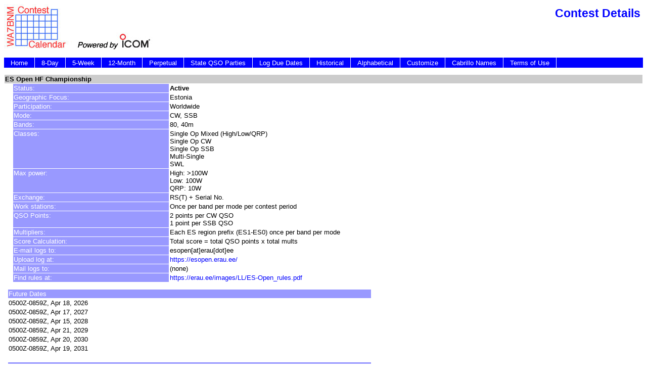

--- FILE ---
content_type: text/html; charset=UTF-8
request_url: https://contestcalendar.com/contestdetails.php?ref=321
body_size: 7335
content:
<!DOCTYPE html>
<html lang="en">
<head>
<!-- Google tag (gtag.js) -->
<script async src="https://www.googletagmanager.com/gtag/js?id=G-R1VKR1BENE"></script>
<script>
  window.dataLayer = window.dataLayer || [];
  function gtag(){dataLayer.push(arguments);}
  gtag('js', new Date());

  gtag('config', 'G-R1VKR1BENE');
</script>
<title>WA7BNM Contest Calendar: Contest Details</title>
<link rel="stylesheet" href="calendar.css" type="text/css" />
</head>
<body>
<div id="banner"><div id="banner_right"><h2>Contest Details</h2><br/>
</div>
<a href="index.php"><img src="calenlargerlogo.gif" alt="CalenLogo" /></a>
<a class="nohoverbkg" target="_blank" href="http://www.icomamerica.com/en/amateur/"><img src="icomlogo.gif" alt="IcomLogo" /></a>
</div>
<div id="navcontainer"><ul id="navlist">
<li><a href="index.php">Home</a></li>
<li><a href="weeklycont.php">8-Day</a></li>
<li><a href="fivewkcal.php">5-Week</a></li>
<li><a href="contestcal.php">12-Month</a></li>
<li><a href="perpetualcal.php">Perpetual</a></li>
<li><a href="stateparties.php">State QSO Parties</a></li>
<li><a href="duedates.php">Log Due Dates</a></li>
<li><a href="historicalcal.php">Historical</a></li>
<li><a href="alphabetical.php">Alphabetical</a></li>
<li><a href="customize.php">Customize</a></li>
<li><a href="cabnames.php">Cabrillo Names</a></li>
<li><a href="terms.php">Terms of Use</a></li>
</ul>
</div>
<div id="main"><p><table cellspacing="1" width="100%">
<tr><td colspan="3" class="bgray"><strong>ES Open HF Championship</strong></td></tr>
<tr><td style="{width: 2em;}">&nbsp;</td><td class="blightblue twhite">Status:</td><td><strong>Active</strong></td></tr>
<tr><td style="{width: 2em;}">&nbsp;</td><td class="blightblue twhite">Geographic Focus:</td><td>Estonia</td></tr>
<tr><td style="{width: 2em;}">&nbsp;</td><td class="blightblue twhite">Participation:</td><td>Worldwide</td></tr>
<tr><td style="{width: 2em;}">&nbsp;</td><td class="blightblue twhite">Mode:</td><td>CW, SSB</td></tr>
<tr><td style="{width: 2em;}">&nbsp;</td><td class="blightblue twhite">Bands:</td><td>80, 40m</td></tr>
<tr><td style="{width: 2em;}">&nbsp;</td><td class="blightblue twhite">Classes:</td><td>Single Op Mixed (High/Low/QRP)<br>Single Op CW<br>Single Op SSB<br>Multi-Single<br>SWL</td></tr>
<tr><td style="{width: 2em;}">&nbsp;</td><td class="blightblue twhite">Max power:</td><td>High: >100W<br/>Low: 100W<br/>QRP: 10W</td></tr>
<tr><td style="{width: 2em;}">&nbsp;</td><td class="blightblue twhite">Exchange:</td><td>RS(T) + Serial No.</td></tr>
<tr><td style="{width: 2em;}">&nbsp;</td><td class="blightblue twhite">Work stations:</td><td>Once per band per mode per contest period</td></tr>
<tr><td style="{width: 2em;}">&nbsp;</td><td class="blightblue twhite">QSO Points:</td><td>2 points per CW QSO<br/>1 point per SSB QSO</td></tr>
<tr><td style="{width: 2em;}">&nbsp;</td><td class="blightblue twhite">Multipliers:</td><td>Each ES region prefix (ES1-ES0) once per band per mode</td></tr>
<tr><td style="{width: 2em;}">&nbsp;</td><td class="blightblue twhite">Score Calculation:</td><td>Total score = total QSO points x total mults</td></tr>
<tr><td style="{width: 2em;}">&nbsp;</td><td class="blightblue twhite">E-mail logs to:</td><td>esopen[at]erau[dot]ee</td></tr>
<tr><td style="{width: 2em;}">&nbsp;</td><td class="blightblue twhite">Upload log at:</td><td><a href="https://esopen.erau.ee/">https://esopen.erau.ee/</a></td></tr>
<tr><td style="{width: 2em;}">&nbsp;</td><td class="blightblue twhite">Mail logs to:</td><td>(none)</td></tr>
<tr><td style="{width: 2em;}">&nbsp;</td><td class="blightblue twhite">Find rules at:</td><td><a href="https://erau.ee/images/LL/ES-Open_rules.pdf">https://erau.ee/images/LL/ES-Open_rules.pdf</a></td></tr>
</table></p>
<p><table cellspacing="1">
<tr><td style="{width: 2em;}">&nbsp;</td><td class="blightblue twhite">Future Dates</td></tr><tr><td>&nbsp;</td><td>0500Z-0859Z, Apr 18, 2026</td></tr>
<tr><td>&nbsp;</td><td>0500Z-0859Z, Apr 17, 2027</td></tr>
<tr><td>&nbsp;</td><td>0500Z-0859Z, Apr 15, 2028</td></tr>
<tr><td>&nbsp;</td><td>0500Z-0859Z, Apr 21, 2029</td></tr>
<tr><td>&nbsp;</td><td>0500Z-0859Z, Apr 20, 2030</td></tr>
<tr><td>&nbsp;</td><td>0500Z-0859Z, Apr 19, 2031</td></tr>
<tr><td>&nbsp;</td></tr>
<tr><td style="{width: 2em;}">&nbsp;</td><td class="blightblue twhite">Historical Dates</td></tr><tr><td>&nbsp;</td><td colspan="2">0500Z-0859Z, Apr 19, 2025</td></tr>
<tr><td>&nbsp;</td><td colspan="2">0500Z-0859Z, Apr 20, 2024</td></tr>
<tr><td>&nbsp;</td><td colspan="2"><strong>Cancelled for 2023</strong></td></tr>
<tr><td>&nbsp;</td><td colspan="2"><strong>Cancelled for 2022</strong></td></tr>
<tr><td>&nbsp;</td><td colspan="2">0500Z-0559Z, Apr 17 and 0600Z-0659Z, Apr 17 and 0700Z-0759Z, Apr 17 and 0800Z-0859Z, Apr 17, 2021</td></tr>
<tr><td>&nbsp;</td><td colspan="2">0500Z-0559Z, Apr 18 and 0600Z-0659Z, Apr 18 and 0700Z-0759Z, Apr 18 and 0800Z-0859Z, Apr 18, 2020</td></tr>
<tr><td>&nbsp;</td><td colspan="2">0500Z-0559Z, Apr 20 and 0600Z-0659Z, Apr 20 and 0700Z-0759Z, Apr 20 and 0800Z-0859Z, Apr 20, 2019</td></tr>
<tr><td>&nbsp;</td><td colspan="2">0500Z-0559Z, Apr 21 and 0600Z-0659Z, Apr 21 and 0700Z-0759Z, Apr 21 and 0800Z-0859Z, Apr 21, 2018</td></tr>
<tr><td>&nbsp;</td><td colspan="2">0500Z-0559Z, Apr 15 and 0600Z-0659Z, Apr 15 and 0700Z-0759Z, Apr 15 and 0800Z-0859Z, Apr 15, 2017</td></tr>
<tr><td>&nbsp;</td><td colspan="2">0500Z-0559Z, Apr 16 and 0600Z-0659Z, Apr 16 and 0700Z-0759Z, Apr 16 and 0800Z-0859Z, Apr 16, 2016</td></tr>
<tr><td>&nbsp;</td><td colspan="2">0500Z-0559Z, Apr 18 and 0600Z-0659Z, Apr 18 and 0700Z-0759Z, Apr 18 and 0800Z-0859Z, Apr 18, 2015</td></tr>
<tr><td>&nbsp;</td><td colspan="2">0500Z-0559Z, Apr 19 and 0600Z-0659Z, Apr 19 and 0700Z-0759Z, Apr 19 and 0800Z-0859Z, Apr 19, 2014</td></tr>
<tr><td>&nbsp;</td><td colspan="2">0500Z-0559Z, Apr 20 and 0600Z-0659Z, Apr 20 and 0700Z-0759Z, Apr 20 and 0800Z-0859Z, Apr 20, 2013</td></tr>
<tr><td>&nbsp;</td><td colspan="2">0500Z-0559Z, Apr 21 and 0600Z-0659Z, Apr 21 and 0700Z-0759Z, Apr 21 and 0800Z-0859Z, Apr 21, 2012</td></tr>
<tr><td>&nbsp;</td><td colspan="2">0500Z-0559Z, Apr 16 and 0600Z-0659Z, Apr 16 and 0700Z-0759Z, Apr 16 and 0800Z-0859Z, Apr 16, 2011</td></tr>
<tr><td>&nbsp;</td><td colspan="2">0500Z-0559Z, Apr 17 and 0600Z-0659Z, Apr 17 and 0700Z-0759Z, Apr 17 and 0800Z-0859Z, Apr 17, 2010</td></tr>
<tr><td>&nbsp;</td><td colspan="2">0500Z-0559Z, Apr 18 and 0600Z-0659Z, Apr 18 and 0700Z-0759Z, Apr 18 and 0800Z-0859Z, Apr 18, 2009</td></tr>
<tr><td>&nbsp;</td><td colspan="2">0500Z-0559Z, Apr 19 and 0600Z-0659Z, Apr 19 and 0700Z-0759Z, Apr 19 and 0800Z-0859Z, Apr 19, 2008</td></tr>
<tr><td>&nbsp;</td><td colspan="2">0500Z-0559Z, Apr 21 and 0600Z-0659Z, Apr 21 and 0700Z-0759Z, Apr 21 and 0800Z-0859Z, Apr 21, 2007</td></tr>
<tr><td>&nbsp;</td><td colspan="2">0500Z-0559Z, Apr 15 and 0600Z-0659Z, Apr 15 and 0700Z-0759Z, Apr 15 and 0800Z-0859Z, Apr 15, 2006</td></tr>
<tr><td>&nbsp;</td><td colspan="2">CW,SSB: 80,40m: 0500Z-0559Z, Apr 16 and 0600Z-0659Z, Apr 16 and 0700Z-0759Z, Apr 16 and 0800Z-0859Z, Apr 16, 2005</td></tr>
</table></p>
</div>
<div id="footer"><p>Send comments and corrections about this page to Bruce Horn, WA7BNM<br/>Revision Date: November 1, 2025<br/>&copy;1998-2018 Bruce Horn, WA7BNM, All Rights Reserved</p>
</div>
</body>
</html>

--- FILE ---
content_type: text/css
request_url: https://contestcalendar.com/calendar.css
body_size: 3090
content:

body {
	font-family: verdana, arial, sans-serif;
	font-size: 81.25%;
}
p, input, select, th, td {
	font-size: 1em;
}
a:link, a:visited {
	text-decoration: none;
	color: #0000ff;
}
a:hover {
	background-color: #ccccff;
	color: #ffffff;
}
.nohoverbkg:hover {
	background-color: #ffffff;
}
h1 {
	color: #000000;
	font-size: 2.1em;
}
h2 {
	color: #000000;
	font-size: 1.8em;
	padding: 0px 0px 0px 0px;
	margin: 0 0 0 0;
	border: 0 0 0 0;
	color: #0000ff;
}
h3 {
	color: #000000;
	font-size: 1.4em;
	padding: 0 0 0 0;
	margin: 0 0 0 0;
	border: 0 0 0 0;
	color: #0000ff;
}
img {
	border: 0;
}
p {
	margin: 0 0 1.0em;
}
table {
	font-size: 1.0em;
}
td {
	vertical-align: top;
}
.box {
	border: 1px solid #999999;
}
.optbkg {
	background-color: #e2e9ff;
	border: 1px solid #999999;
}
.buttonbkg {
	background-color: #e2e9ff;
	border: 1px solid #cccccc;
	border-radius: 8px;
}
.tctr {
	text-align: center;
}
.tfixed {
	font-family: courier, monospace;
}
.tright {
	text-align: right;
}
.tsmall {
	font-size: 0.8em;
}
.tred {
	color: #ff3333;
}
.twhite {
	color: #ffffff;
}
.tgray {
	color: #999999;
}
.nowrap {
	white-space: nowrap;
}
.bgray {
	background-color: #cccccc;
}
.blightgray {
	background-color: #dddddd;
}
.blightergray {
	background-color: #eeeeee;
}
.blightgreen {
	background-color: #ccffcc;
}
.bblue {
	background-color: #0000ff;
}
.bred {
	background-color: #ff3333;
}
.blightred {
	background-color: #ffdddd;
}
.byellow {
	background-color: #ffff00;
}
.blightblue {
	background-color: #9999ff;
}
.daywidth {
	width: 100px;
}
.w2 {
	width: 200px;
}
.buttonsim a {
	padding: 0.2em 1em;
	background-color: #99f;
	color: #fff;
	border-right: 1px solid #fff;
	text-decoration: none;
}
.buttonsim a:hover {
	background-color: #33f;
	color: #fff;
}
.expandlink a {
	background-color: #99f;
	color: #fff;
	text-decoration: none;
	padding-left: 0.2em;
	padding-right: 0.2em;
}
.expandlink a:hover {
	background-color: #33f;
	color: #fff;
}
#navcontainer {
	clear: both;
	background-color: #ffffff;
}
#navcontainer ul {
	padding-left: 0;
	margin-left: 0;
	background-color: #00f;
	color: #fff;
	float: left;
	width: 100%;
}
#navcontainer ul li {
	display: inline;
}
#navcontainer ul li a {
	padding: 0.2em 1em;
	background-color: #00f;
	color: #fff;
	text-decoration: none;
	float: left;
	border-right: 1px solid #fff;
}
#navcontainer ul li a:hover {
	background-color: #99f;
	color: #fff;
}
#navlist li {
	display: inline;
	list-style-type: none;
}
ul#navlist {
	margin-left: 0;
	padding-left: 0;
	white-space: nowrap;
}
#navlist a {
	padding: 3px 10px;
}
#navlist a:link, #navlist a:visited {
	color: #fff;
	background-color: #00f;
	text-decoration: none;
}
#navlist a:hover {
	color: #fff;
	background-color: #99f;
	text-decoration: none:
}
#footer {
	clear: both;
	background-color: #ffffff;
//	font-size: 0.8em;
	text-align: center;
	font-style: italic;
	color: #999999;
	padding: 5px 5px 5px 5px;
}
#banner {
	background-color: #ffffff;
}
#banner_right {
	text-align: right;
	color: #ffffff;
	float: right;
	padding: 5px 5px 0 0;
}
#main {
	clear: both;
	background-color: #ffffff;
}